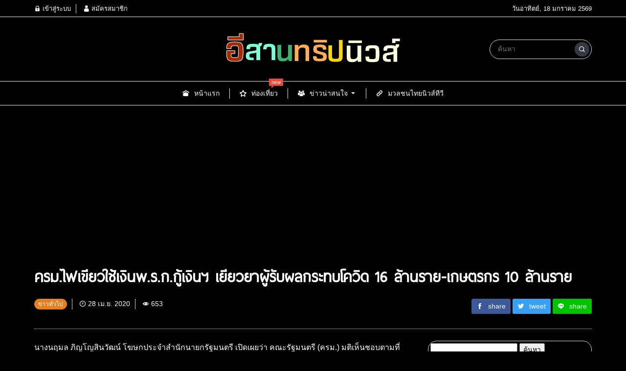

--- FILE ---
content_type: text/html; charset=UTF-8
request_url: https://themediaesan.com/archives/1053
body_size: 11058
content:
<!DOCTYPE html>
<html lang="th" class="no-js app--dark">
	<head>
		<meta charset="UTF-8">
		<title>ครม.ไฟเขียวใช้เงินพ.ร.ก.กู้เงินฯ เยียวยาผู้รับผลกระทบโควิด 16 ล้านราย-เกษตรกร 10 ล้านราย &#8211; อีสานทริปนิวส์</title>
		<meta property="og:title" content="ครม.ไฟเขียวใช้เงินพ.ร.ก.กู้เงินฯ เยียวยาผู้รับผลกระทบโควิด 16 ล้านราย-เกษตรกร 10 ล้านราย &#8211; อีสานทริปนิวส์" />
		<meta property="og:type" content="article" />
		<meta http-equiv="X-UA-Compatible" content="IE=edge, chrome=1" />
		<meta name="viewport" content="width=device-width, initial-scale=1">
		<link rel="shortcut icon" type="image/x-icon" href="https://themediaesan.com/wp-content/themes/smartvariety_1.0.5/images/favicon.png"/>
				<link rel="pingback" href="https://themediaesan.com/xmlrpc.php">
				<meta name='robots' content='max-image-preview:large' />
<link rel='dns-prefetch' href='//www.googletagmanager.com' />
<link rel="alternate" type="application/rss+xml" title="อีสานทริปนิวส์ &raquo; ครม.ไฟเขียวใช้เงินพ.ร.ก.กู้เงินฯ เยียวยาผู้รับผลกระทบโควิด 16 ล้านราย-เกษตรกร 10 ล้านราย ฟีดความเห็น" href="https://themediaesan.com/archives/1053/feed" />
<script type="text/javascript">
/* <![CDATA[ */
window._wpemojiSettings = {"baseUrl":"https:\/\/s.w.org\/images\/core\/emoji\/14.0.0\/72x72\/","ext":".png","svgUrl":"https:\/\/s.w.org\/images\/core\/emoji\/14.0.0\/svg\/","svgExt":".svg","source":{"concatemoji":"https:\/\/themediaesan.com\/wp-includes\/js\/wp-emoji-release.min.js?ver=6.4.7"}};
/*! This file is auto-generated */
!function(i,n){var o,s,e;function c(e){try{var t={supportTests:e,timestamp:(new Date).valueOf()};sessionStorage.setItem(o,JSON.stringify(t))}catch(e){}}function p(e,t,n){e.clearRect(0,0,e.canvas.width,e.canvas.height),e.fillText(t,0,0);var t=new Uint32Array(e.getImageData(0,0,e.canvas.width,e.canvas.height).data),r=(e.clearRect(0,0,e.canvas.width,e.canvas.height),e.fillText(n,0,0),new Uint32Array(e.getImageData(0,0,e.canvas.width,e.canvas.height).data));return t.every(function(e,t){return e===r[t]})}function u(e,t,n){switch(t){case"flag":return n(e,"\ud83c\udff3\ufe0f\u200d\u26a7\ufe0f","\ud83c\udff3\ufe0f\u200b\u26a7\ufe0f")?!1:!n(e,"\ud83c\uddfa\ud83c\uddf3","\ud83c\uddfa\u200b\ud83c\uddf3")&&!n(e,"\ud83c\udff4\udb40\udc67\udb40\udc62\udb40\udc65\udb40\udc6e\udb40\udc67\udb40\udc7f","\ud83c\udff4\u200b\udb40\udc67\u200b\udb40\udc62\u200b\udb40\udc65\u200b\udb40\udc6e\u200b\udb40\udc67\u200b\udb40\udc7f");case"emoji":return!n(e,"\ud83e\udef1\ud83c\udffb\u200d\ud83e\udef2\ud83c\udfff","\ud83e\udef1\ud83c\udffb\u200b\ud83e\udef2\ud83c\udfff")}return!1}function f(e,t,n){var r="undefined"!=typeof WorkerGlobalScope&&self instanceof WorkerGlobalScope?new OffscreenCanvas(300,150):i.createElement("canvas"),a=r.getContext("2d",{willReadFrequently:!0}),o=(a.textBaseline="top",a.font="600 32px Arial",{});return e.forEach(function(e){o[e]=t(a,e,n)}),o}function t(e){var t=i.createElement("script");t.src=e,t.defer=!0,i.head.appendChild(t)}"undefined"!=typeof Promise&&(o="wpEmojiSettingsSupports",s=["flag","emoji"],n.supports={everything:!0,everythingExceptFlag:!0},e=new Promise(function(e){i.addEventListener("DOMContentLoaded",e,{once:!0})}),new Promise(function(t){var n=function(){try{var e=JSON.parse(sessionStorage.getItem(o));if("object"==typeof e&&"number"==typeof e.timestamp&&(new Date).valueOf()<e.timestamp+604800&&"object"==typeof e.supportTests)return e.supportTests}catch(e){}return null}();if(!n){if("undefined"!=typeof Worker&&"undefined"!=typeof OffscreenCanvas&&"undefined"!=typeof URL&&URL.createObjectURL&&"undefined"!=typeof Blob)try{var e="postMessage("+f.toString()+"("+[JSON.stringify(s),u.toString(),p.toString()].join(",")+"));",r=new Blob([e],{type:"text/javascript"}),a=new Worker(URL.createObjectURL(r),{name:"wpTestEmojiSupports"});return void(a.onmessage=function(e){c(n=e.data),a.terminate(),t(n)})}catch(e){}c(n=f(s,u,p))}t(n)}).then(function(e){for(var t in e)n.supports[t]=e[t],n.supports.everything=n.supports.everything&&n.supports[t],"flag"!==t&&(n.supports.everythingExceptFlag=n.supports.everythingExceptFlag&&n.supports[t]);n.supports.everythingExceptFlag=n.supports.everythingExceptFlag&&!n.supports.flag,n.DOMReady=!1,n.readyCallback=function(){n.DOMReady=!0}}).then(function(){return e}).then(function(){var e;n.supports.everything||(n.readyCallback(),(e=n.source||{}).concatemoji?t(e.concatemoji):e.wpemoji&&e.twemoji&&(t(e.twemoji),t(e.wpemoji)))}))}((window,document),window._wpemojiSettings);
/* ]]> */
</script>
<style id='wp-emoji-styles-inline-css' type='text/css'>

	img.wp-smiley, img.emoji {
		display: inline !important;
		border: none !important;
		box-shadow: none !important;
		height: 1em !important;
		width: 1em !important;
		margin: 0 0.07em !important;
		vertical-align: -0.1em !important;
		background: none !important;
		padding: 0 !important;
	}
</style>
<link rel='stylesheet' id='wp-block-library-css' href='https://themediaesan.com/wp-includes/css/dist/block-library/style.min.css?ver=6.4.7' type='text/css' media='all' />
<style id='classic-theme-styles-inline-css' type='text/css'>
/*! This file is auto-generated */
.wp-block-button__link{color:#fff;background-color:#32373c;border-radius:9999px;box-shadow:none;text-decoration:none;padding:calc(.667em + 2px) calc(1.333em + 2px);font-size:1.125em}.wp-block-file__button{background:#32373c;color:#fff;text-decoration:none}
</style>
<style id='global-styles-inline-css' type='text/css'>
body{--wp--preset--color--black: #000000;--wp--preset--color--cyan-bluish-gray: #abb8c3;--wp--preset--color--white: #ffffff;--wp--preset--color--pale-pink: #f78da7;--wp--preset--color--vivid-red: #cf2e2e;--wp--preset--color--luminous-vivid-orange: #ff6900;--wp--preset--color--luminous-vivid-amber: #fcb900;--wp--preset--color--light-green-cyan: #7bdcb5;--wp--preset--color--vivid-green-cyan: #00d084;--wp--preset--color--pale-cyan-blue: #8ed1fc;--wp--preset--color--vivid-cyan-blue: #0693e3;--wp--preset--color--vivid-purple: #9b51e0;--wp--preset--gradient--vivid-cyan-blue-to-vivid-purple: linear-gradient(135deg,rgba(6,147,227,1) 0%,rgb(155,81,224) 100%);--wp--preset--gradient--light-green-cyan-to-vivid-green-cyan: linear-gradient(135deg,rgb(122,220,180) 0%,rgb(0,208,130) 100%);--wp--preset--gradient--luminous-vivid-amber-to-luminous-vivid-orange: linear-gradient(135deg,rgba(252,185,0,1) 0%,rgba(255,105,0,1) 100%);--wp--preset--gradient--luminous-vivid-orange-to-vivid-red: linear-gradient(135deg,rgba(255,105,0,1) 0%,rgb(207,46,46) 100%);--wp--preset--gradient--very-light-gray-to-cyan-bluish-gray: linear-gradient(135deg,rgb(238,238,238) 0%,rgb(169,184,195) 100%);--wp--preset--gradient--cool-to-warm-spectrum: linear-gradient(135deg,rgb(74,234,220) 0%,rgb(151,120,209) 20%,rgb(207,42,186) 40%,rgb(238,44,130) 60%,rgb(251,105,98) 80%,rgb(254,248,76) 100%);--wp--preset--gradient--blush-light-purple: linear-gradient(135deg,rgb(255,206,236) 0%,rgb(152,150,240) 100%);--wp--preset--gradient--blush-bordeaux: linear-gradient(135deg,rgb(254,205,165) 0%,rgb(254,45,45) 50%,rgb(107,0,62) 100%);--wp--preset--gradient--luminous-dusk: linear-gradient(135deg,rgb(255,203,112) 0%,rgb(199,81,192) 50%,rgb(65,88,208) 100%);--wp--preset--gradient--pale-ocean: linear-gradient(135deg,rgb(255,245,203) 0%,rgb(182,227,212) 50%,rgb(51,167,181) 100%);--wp--preset--gradient--electric-grass: linear-gradient(135deg,rgb(202,248,128) 0%,rgb(113,206,126) 100%);--wp--preset--gradient--midnight: linear-gradient(135deg,rgb(2,3,129) 0%,rgb(40,116,252) 100%);--wp--preset--font-size--small: 13px;--wp--preset--font-size--medium: 20px;--wp--preset--font-size--large: 36px;--wp--preset--font-size--x-large: 42px;--wp--preset--spacing--20: 0.44rem;--wp--preset--spacing--30: 0.67rem;--wp--preset--spacing--40: 1rem;--wp--preset--spacing--50: 1.5rem;--wp--preset--spacing--60: 2.25rem;--wp--preset--spacing--70: 3.38rem;--wp--preset--spacing--80: 5.06rem;--wp--preset--shadow--natural: 6px 6px 9px rgba(0, 0, 0, 0.2);--wp--preset--shadow--deep: 12px 12px 50px rgba(0, 0, 0, 0.4);--wp--preset--shadow--sharp: 6px 6px 0px rgba(0, 0, 0, 0.2);--wp--preset--shadow--outlined: 6px 6px 0px -3px rgba(255, 255, 255, 1), 6px 6px rgba(0, 0, 0, 1);--wp--preset--shadow--crisp: 6px 6px 0px rgba(0, 0, 0, 1);}:where(.is-layout-flex){gap: 0.5em;}:where(.is-layout-grid){gap: 0.5em;}body .is-layout-flow > .alignleft{float: left;margin-inline-start: 0;margin-inline-end: 2em;}body .is-layout-flow > .alignright{float: right;margin-inline-start: 2em;margin-inline-end: 0;}body .is-layout-flow > .aligncenter{margin-left: auto !important;margin-right: auto !important;}body .is-layout-constrained > .alignleft{float: left;margin-inline-start: 0;margin-inline-end: 2em;}body .is-layout-constrained > .alignright{float: right;margin-inline-start: 2em;margin-inline-end: 0;}body .is-layout-constrained > .aligncenter{margin-left: auto !important;margin-right: auto !important;}body .is-layout-constrained > :where(:not(.alignleft):not(.alignright):not(.alignfull)){max-width: var(--wp--style--global--content-size);margin-left: auto !important;margin-right: auto !important;}body .is-layout-constrained > .alignwide{max-width: var(--wp--style--global--wide-size);}body .is-layout-flex{display: flex;}body .is-layout-flex{flex-wrap: wrap;align-items: center;}body .is-layout-flex > *{margin: 0;}body .is-layout-grid{display: grid;}body .is-layout-grid > *{margin: 0;}:where(.wp-block-columns.is-layout-flex){gap: 2em;}:where(.wp-block-columns.is-layout-grid){gap: 2em;}:where(.wp-block-post-template.is-layout-flex){gap: 1.25em;}:where(.wp-block-post-template.is-layout-grid){gap: 1.25em;}.has-black-color{color: var(--wp--preset--color--black) !important;}.has-cyan-bluish-gray-color{color: var(--wp--preset--color--cyan-bluish-gray) !important;}.has-white-color{color: var(--wp--preset--color--white) !important;}.has-pale-pink-color{color: var(--wp--preset--color--pale-pink) !important;}.has-vivid-red-color{color: var(--wp--preset--color--vivid-red) !important;}.has-luminous-vivid-orange-color{color: var(--wp--preset--color--luminous-vivid-orange) !important;}.has-luminous-vivid-amber-color{color: var(--wp--preset--color--luminous-vivid-amber) !important;}.has-light-green-cyan-color{color: var(--wp--preset--color--light-green-cyan) !important;}.has-vivid-green-cyan-color{color: var(--wp--preset--color--vivid-green-cyan) !important;}.has-pale-cyan-blue-color{color: var(--wp--preset--color--pale-cyan-blue) !important;}.has-vivid-cyan-blue-color{color: var(--wp--preset--color--vivid-cyan-blue) !important;}.has-vivid-purple-color{color: var(--wp--preset--color--vivid-purple) !important;}.has-black-background-color{background-color: var(--wp--preset--color--black) !important;}.has-cyan-bluish-gray-background-color{background-color: var(--wp--preset--color--cyan-bluish-gray) !important;}.has-white-background-color{background-color: var(--wp--preset--color--white) !important;}.has-pale-pink-background-color{background-color: var(--wp--preset--color--pale-pink) !important;}.has-vivid-red-background-color{background-color: var(--wp--preset--color--vivid-red) !important;}.has-luminous-vivid-orange-background-color{background-color: var(--wp--preset--color--luminous-vivid-orange) !important;}.has-luminous-vivid-amber-background-color{background-color: var(--wp--preset--color--luminous-vivid-amber) !important;}.has-light-green-cyan-background-color{background-color: var(--wp--preset--color--light-green-cyan) !important;}.has-vivid-green-cyan-background-color{background-color: var(--wp--preset--color--vivid-green-cyan) !important;}.has-pale-cyan-blue-background-color{background-color: var(--wp--preset--color--pale-cyan-blue) !important;}.has-vivid-cyan-blue-background-color{background-color: var(--wp--preset--color--vivid-cyan-blue) !important;}.has-vivid-purple-background-color{background-color: var(--wp--preset--color--vivid-purple) !important;}.has-black-border-color{border-color: var(--wp--preset--color--black) !important;}.has-cyan-bluish-gray-border-color{border-color: var(--wp--preset--color--cyan-bluish-gray) !important;}.has-white-border-color{border-color: var(--wp--preset--color--white) !important;}.has-pale-pink-border-color{border-color: var(--wp--preset--color--pale-pink) !important;}.has-vivid-red-border-color{border-color: var(--wp--preset--color--vivid-red) !important;}.has-luminous-vivid-orange-border-color{border-color: var(--wp--preset--color--luminous-vivid-orange) !important;}.has-luminous-vivid-amber-border-color{border-color: var(--wp--preset--color--luminous-vivid-amber) !important;}.has-light-green-cyan-border-color{border-color: var(--wp--preset--color--light-green-cyan) !important;}.has-vivid-green-cyan-border-color{border-color: var(--wp--preset--color--vivid-green-cyan) !important;}.has-pale-cyan-blue-border-color{border-color: var(--wp--preset--color--pale-cyan-blue) !important;}.has-vivid-cyan-blue-border-color{border-color: var(--wp--preset--color--vivid-cyan-blue) !important;}.has-vivid-purple-border-color{border-color: var(--wp--preset--color--vivid-purple) !important;}.has-vivid-cyan-blue-to-vivid-purple-gradient-background{background: var(--wp--preset--gradient--vivid-cyan-blue-to-vivid-purple) !important;}.has-light-green-cyan-to-vivid-green-cyan-gradient-background{background: var(--wp--preset--gradient--light-green-cyan-to-vivid-green-cyan) !important;}.has-luminous-vivid-amber-to-luminous-vivid-orange-gradient-background{background: var(--wp--preset--gradient--luminous-vivid-amber-to-luminous-vivid-orange) !important;}.has-luminous-vivid-orange-to-vivid-red-gradient-background{background: var(--wp--preset--gradient--luminous-vivid-orange-to-vivid-red) !important;}.has-very-light-gray-to-cyan-bluish-gray-gradient-background{background: var(--wp--preset--gradient--very-light-gray-to-cyan-bluish-gray) !important;}.has-cool-to-warm-spectrum-gradient-background{background: var(--wp--preset--gradient--cool-to-warm-spectrum) !important;}.has-blush-light-purple-gradient-background{background: var(--wp--preset--gradient--blush-light-purple) !important;}.has-blush-bordeaux-gradient-background{background: var(--wp--preset--gradient--blush-bordeaux) !important;}.has-luminous-dusk-gradient-background{background: var(--wp--preset--gradient--luminous-dusk) !important;}.has-pale-ocean-gradient-background{background: var(--wp--preset--gradient--pale-ocean) !important;}.has-electric-grass-gradient-background{background: var(--wp--preset--gradient--electric-grass) !important;}.has-midnight-gradient-background{background: var(--wp--preset--gradient--midnight) !important;}.has-small-font-size{font-size: var(--wp--preset--font-size--small) !important;}.has-medium-font-size{font-size: var(--wp--preset--font-size--medium) !important;}.has-large-font-size{font-size: var(--wp--preset--font-size--large) !important;}.has-x-large-font-size{font-size: var(--wp--preset--font-size--x-large) !important;}
.wp-block-navigation a:where(:not(.wp-element-button)){color: inherit;}
:where(.wp-block-post-template.is-layout-flex){gap: 1.25em;}:where(.wp-block-post-template.is-layout-grid){gap: 1.25em;}
:where(.wp-block-columns.is-layout-flex){gap: 2em;}:where(.wp-block-columns.is-layout-grid){gap: 2em;}
.wp-block-pullquote{font-size: 1.5em;line-height: 1.6;}
</style>
<link rel='stylesheet' id='custom-toolbar-css' href='https://themediaesan.com/wp-content/themes/smartvariety_1.0.5/styles/custom-wp-toolbar-link.css?ver=6.4.7' type='text/css' media='all' />
<link rel='stylesheet' id='indytheme-vender-css-css' href='https://themediaesan.com/wp-content/themes/smartvariety_1.0.5/styles/icofont.min.css?ver=6.4.7' type='text/css' media='all' />
<link rel='stylesheet' id='indytheme-icon-css-css' href='https://themediaesan.com/wp-content/themes/smartvariety_1.0.5/styles/vender.min.css?ver=6.4.7' type='text/css' media='all' />
<link rel='stylesheet' id='indytheme-main-css-css' href='https://themediaesan.com/wp-content/themes/smartvariety_1.0.5/styles/main.css?ver=6.4.7' type='text/css' media='all' />
<script type="text/javascript" src="https://themediaesan.com/wp-content/themes/smartvariety_1.0.5/scripts/vender.min.js?ver=6.4.7" id="indytheme-vender-js-js"></script>
<script type="text/javascript" src="https://themediaesan.com/wp-content/themes/smartvariety_1.0.5/scripts/main.min.js?ver=6.4.7" id="indytheme-main-js-js"></script>
<link rel="https://api.w.org/" href="https://themediaesan.com/wp-json/" /><link rel="alternate" type="application/json" href="https://themediaesan.com/wp-json/wp/v2/posts/1053" /><link rel="EditURI" type="application/rsd+xml" title="RSD" href="https://themediaesan.com/xmlrpc.php?rsd" />
<meta name="generator" content="WordPress 6.4.7" />
<link rel="canonical" href="https://themediaesan.com/archives/1053" />
<link rel='shortlink' href='https://themediaesan.com/?p=1053' />
<link rel="alternate" type="application/json+oembed" href="https://themediaesan.com/wp-json/oembed/1.0/embed?url=https%3A%2F%2Fthemediaesan.com%2Farchives%2F1053" />
<link rel="alternate" type="text/xml+oembed" href="https://themediaesan.com/wp-json/oembed/1.0/embed?url=https%3A%2F%2Fthemediaesan.com%2Farchives%2F1053&#038;format=xml" />
<!-- auto ad code generated by Easy Google AdSense plugin v1.0.12 --><script async src="https://pagead2.googlesyndication.com/pagead/js/adsbygoogle.js?client=ca-pub-1220691867149132" crossorigin="anonymous"></script><!-- Easy Google AdSense plugin --><meta name="generator" content="Site Kit by Google 1.170.0" /><meta name="description" content="นางนฤมล ภิญโญสินวัฒน์ โฆษกประจำสำนักนายกรัฐมนตรี เปิดเผยว่า คณะรัฐมนตรี (ครม.) มติเห็นชอบตามที่สำนักงานสภาพัฒนาการเศรษฐกิจและสังคมแห่งชาติเสนอ ผลการพิจารณาของคณะกรรมการกลั่นกรองการใช้จ่ายเงินกู้ ในคราวประชุม ครั้งที่ 2/2563 ตามมติคณะกรรมการกลั่นกรองการใช้จ่ายเงินกู้ ที่ได้มีการพิจารณากลั่นกรองข้อเสน" /><meta property="og:description" content="นางนฤมล ภิญโญสินวัฒน์ โฆษกประจำสำนักนายกรัฐมนตรี เปิดเผยว่า คณะรัฐมนตรี (ครม.) มติเห็นชอบตามที่สำนักงานสภาพัฒนาการเศรษฐกิจและสังคมแห่งชาติเสนอ ผลการพิจารณาของคณะกรรมการกลั่นกรองการใช้จ่ายเงินกู้ ในคราวประชุม ครั้งที่ 2/2563 ตามมติคณะกรรมการกลั่นกรองการใช้จ่ายเงินกู้ ที่ได้มีการพิจารณากลั่นกรองข้อเสน" /><meta property="og:image" content="https://themediaesan.com/wp-content/uploads/2020/04/ครมนัดพิเศษ-1024x576.jpg" /><link rel="icon" href="https://themediaesan.com/wp-content/uploads/2019/09/cropped-IMG_2324-01-32x32.jpg" sizes="32x32" />
<link rel="icon" href="https://themediaesan.com/wp-content/uploads/2019/09/cropped-IMG_2324-01-192x192.jpg" sizes="192x192" />
<link rel="apple-touch-icon" href="https://themediaesan.com/wp-content/uploads/2019/09/cropped-IMG_2324-01-180x180.jpg" />
<meta name="msapplication-TileImage" content="https://themediaesan.com/wp-content/uploads/2019/09/cropped-IMG_2324-01-270x270.jpg" />
	</head>
	<body class="text-primary-color">
		<div id="back-to-top"></div>
		<header class="container-fluid">
			
<div class="row header d-none d-lg-block">
        <div class="col-12 header__top flex-center-y">
        <div class="container p-0 flex-center-y justify-content-between">
            <div class="headertop__account">
                
        <div class="account__item">
        <a class="text-primary-color" href="https://themediaesan.com/wp-login.php">
            <i class="icofont-lock"></i> เข้าสู่ระบบ        </a>
    </div>
    <div class="account__item">
        <a class="text-primary-color" href="https://themediaesan.com/wp-login.php?action=register">
            <i class="icofont-user"></i> สมัครสมาชิก        </a>
    </div>
                </div>
            <div class="headertop__date">
                วันอาทิตย์, 18 มกราคม 2569            </div>
        </div>
    </div>

        <div class="col-12 header__bottom flex-center-y">
        <div class="container p-0">
            <div class="row">
                <div class="col-4 flex-center-y">
                    
<div class="socialfollow d-flex">
    </div>                </div>
                <div class="col-4 headerbottom__logo flex-center">
                    <a href="https://themediaesan.com">
                        <img src="http://themediaesan.com/wp-content/uploads/2021/07/006.png" alt="logo">
                    </a>
                </div>
                <div class="col-4 flex-center-y justify-content-end">
                    <form class="searchform" method="get" action="https://themediaesan.com/">
    <div class="input-group">
        <input type="text" class="searchform__input text-primary-color" name="s" value="" placeholder="ค้นหา">
        <div class="searchform__button input-group-append">
            <button class="" type="button flex-center">
                <i class="icofont-search-1"></i>
            </button>
        </div>
    </div>
</form>                </div>
            </div>
        </div>
    </div>

        <nav class="col-12 navlg flex-center-y">
    <div class="container p-0">
        <div class="row">
            <div class="menu-wrapper flex-center">
                                                <a class="navlg__menu text-primary-color" href="http://themediaesan.com/">
                
                    <div class="navlgmenu__item flex-center-y">
                                                <div class="icon"><i class="icofont-ui-home"></i></div>
                                                <div class="title">หน้าแรก</div>
                                            </div>

                    
                    
                                </a>
                                                                <a class="navlg__menu text-primary-color" href="https://themediaesan.com/archives/category/travel-in-thailaod">
                
                    <div class="navlgmenu__item flex-center-y">
                                                <div class="icon"><i class="icofont-ui-rate-blank"></i></div>
                                                <div class="title">ท่องเที่ยว</div>
                                            </div>

                    
                                        <div class="navlgmenu__tag navlgmenu__tag--new animated infinite heartBeat">
                        <div class="text">new</div>
                    </div>
                    
                                </a>
                                                                <div class="navlg__menu text-primary-color">
                
                    <div class="navlgmenu__item flex-center-y">
                                                <div class="icon"><i class="icofont-users"></i></div>
                                                <div class="title">ข่าวน่าสนใจ</div>
                                                <div class="arrow"><i class="icofont-caret-down"></i></div>
                                            </div>

                                        <ul class="navlgmenu__sub p-0 m-0 animated fadeInSownShort">
                                                <li>
                            <a class="navlgsub__menu flex-center-y" href="https://themediaesan.com/archives/category/travel-in-thailaod">
                                <div class="icon"><i class="icofont-ui-edit"></i></div>
                                <div class="title">ท่องเที่ยว</div>
                            </a>
                        </li>
                                                <li>
                            <a class="navlgsub__menu flex-center-y" href="http://themediaesan.com/archives/category/uncategorized-2">
                                <div class="icon"><i class="icofont-share-alt"></i></div>
                                <div class="title">ข่าวทั่วไป</div>
                            </a>
                        </li>
                                            </ul>
                    
                    
                                </div>
                                                                <a class="navlg__menu text-primary-color" href="https://www.youtube.com/channel/UCzUGuRmwVXqMB8DVpKYUKEA">
                
                    <div class="navlgmenu__item flex-center-y">
                                                <div class="icon"><i class="icofont-link"></i></div>
                                                <div class="title">มวลชนไทยนิวส์ทีวี</div>
                                            </div>

                    
                    
                                </a>
                                            </div>
        </div>
    </div>
</nav></div>			<div class="row headerxs d-flex d-lg-none align-items-center w-100">
    <div id="moremenu-button" class="col headerxs__morebutton text-left">
        <i class="icofont-navigation-menu"></i>
    </div>
    <div class="col headerxs__logo text-center">
        <a href="https://themediaesan.com">
            <img src="http://themediaesan.com/wp-content/uploads/2021/07/006.png" alt="logo">
        </a>
    </div>
    <div id="search-xs-button" class="col headerxs__searchbutton text-right">
        <i class="icofont-search-1"></i>
    </div>
</div>
<div class="navxs drawerxs">
    <div class="closebutton" id="close-navxs-button">
        <i class="icofont-close-line"></i>
    </div>

    <div class="col-12 navxs__menulist">
                        <a class="navxsmenulist__menu d-flex" href="http://themediaesan.com/">
        
            <div class="navxsmenulist__item flex-center-y w-100" data-toggle="collapse" data-target="#submenu-0" href="#submenu-0" aria-controls="submenu-0" style="cursor: pointer">
                                <div class="icon"><i class="icofont-ui-home"></i></div>
                                <div class="title flex-grow-1">หน้าแรก</div>

                
                            </div>

            
                </a>
                                <a class="navxsmenulist__menu d-flex" href="https://themediaesan.com/archives/category/travel-in-thailaod">
        
            <div class="navxsmenulist__item flex-center-y w-100" data-toggle="collapse" data-target="#submenu-1" href="#submenu-1" aria-controls="submenu-1" style="cursor: pointer">
                                <div class="icon"><i class="icofont-ui-rate-blank"></i></div>
                                <div class="title flex-grow-1">ท่องเที่ยว</div>

                                <div class="tag navxsmenu__tag--new">
                    <div class="text">new</div>
                </div>
                
                            </div>

            
                </a>
                                <div class="navxsmenulist__menu">
        
            <div class="navxsmenulist__item flex-center-y w-100" data-toggle="collapse" data-target="#submenu-2" href="#submenu-2" aria-controls="submenu-2" style="cursor: pointer">
                                <div class="icon"><i class="icofont-users"></i></div>
                                <div class="title flex-grow-1">ข่าวน่าสนใจ</div>

                
                                <div class="arrow"><i class="icofont-caret-down"></i></div>
                            </div>

                        <div class="collapse navxs__submenu" id="submenu-2">
                                <a class="navxssubmenu__item flex-center-y" href="https://themediaesan.com/archives/category/travel-in-thailaod">
                    <div class="icon"><i class="icofont-ui-edit"></i></div>
                    <div class="title">ท่องเที่ยว</div>
                </a>
                                <a class="navxssubmenu__item flex-center-y" href="http://themediaesan.com/archives/category/uncategorized-2">
                    <div class="icon"><i class="icofont-share-alt"></i></div>
                    <div class="title">ข่าวทั่วไป</div>
                </a>
                            </div>
            
                </div>
                                <a class="navxsmenulist__menu d-flex" href="https://www.youtube.com/channel/UCzUGuRmwVXqMB8DVpKYUKEA">
        
            <div class="navxsmenulist__item flex-center-y w-100" data-toggle="collapse" data-target="#submenu-3" href="#submenu-3" aria-controls="submenu-3" style="cursor: pointer">
                                <div class="icon"><i class="icofont-link"></i></div>
                                <div class="title flex-grow-1">มวลชนไทยนิวส์ทีวี</div>

                
                            </div>

            
                </a>
                    </div>

    <div class="navxs__account">
        
        <div class="account__item">
        <a class="text-primary-color" href="https://themediaesan.com/wp-login.php">
            <i class="icofont-lock"></i> เข้าสู่ระบบ        </a>
    </div>
    <div class="account__item">
        <a class="text-primary-color" href="https://themediaesan.com/wp-login.php?action=register">
            <i class="icofont-user"></i> สมัครสมาชิก        </a>
    </div>
        </div>

    <div class="socialfollowxs text-white">
        
<div class="socialfollow d-flex">
    </div>    </div>
</div><div class="searchformxs drawerxs flex-center">
    <div class="closebutton" id="close-searchxs-button">
        <i class="icofont-close-line"></i>
    </div>
    <form class="w-100 px-5" method="get" action="https://themediaesan.com/">
        <div class="input-group">
            <input type="text" class="searchformxs__input w-100 flex-grow-1" name="s" value="" placeholder="ค้นหา">
            <div class="input-group-append">
                <button class="searchformxs__button btn" type="button">
                    <i class="icofont-search-1"></i>
                </button>
            </div>
        </div>
    </form>
</div>
		</header>
<div class="container-fluid">
			<article class="article container p-0">
		<div class="article__header">
			<h1 class="article__title title-font">
				ครม.ไฟเขียวใช้เงินพ.ร.ก.กู้เงินฯ เยียวยาผู้รับผลกระทบโควิด 16 ล้านราย-เกษตรกร 10 ล้านราย			</h1>
			<div class="article__extension row">
				<div class="articleextension__detail col-12 col-lg-6">
					<div class="item tagwrapper"><a class="text-decoration-none" href="https://themediaesan.com/archives/category/uncategorized-2">
    <div class="categorytag categorytag--4">
        ข่าวทั่วไป    </div>
</a>
</div>
					<div class="item"><i class="icofont-clock-time"></i> 28 เม.ย. 2020</div>
					<div class="item border-0"><i class="icofont-eye"></i> 653</div>
				</div>
				<div class="col-12 col-lg-6 articleextension__share">
					
<div class="article__share">
    <a class="articleshare__button articleshare__button--facebook" href="https://www.facebook.com/sharer/sharer.php?u=https://themediaesan.com/archives/1053">
        <i class="icofont-facebook"></i><span>share</span>
    </a>
    <a class="articleshare__button articleshare__button--twitter" href="https://twitter.com/intent/tweet?text=%E0%B8%84%E0%B8%A3%E0%B8%A1.%E0%B9%84%E0%B8%9F%E0%B9%80%E0%B8%82%E0%B8%B5%E0%B8%A2%E0%B8%A7%E0%B9%83%E0%B8%8A%E0%B9%89%E0%B9%80%E0%B8%87%E0%B8%B4%E0%B8%99%E0%B8%9E.%E0%B8%A3.%E0%B8%81.%E0%B8%81%E0%B8%B9%E0%B9%89%E0%B9%80%E0%B8%87%E0%B8%B4%E0%B8%99%E0%B8%AF+%E0%B9%80%E0%B8%A2%E0%B8%B5%E0%B8%A2%E0%B8%A7%E0%B8%A2%E0%B8%B2%E0%B8%9C%E0%B8%B9%E0%B9%89%E0%B8%A3%E0%B8%B1%E0%B8%9A%E0%B8%9C%E0%B8%A5%E0%B8%81%E0%B8%A3%E0%B8%B0%E0%B8%97%E0%B8%9A%E0%B9%82%E0%B8%84%E0%B8%A7%E0%B8%B4%E0%B8%94+16+%E0%B8%A5%E0%B9%89%E0%B8%B2%E0%B8%99%E0%B8%A3%E0%B8%B2%E0%B8%A2-%E0%B9%80%E0%B8%81%E0%B8%A9%E0%B8%95%E0%B8%A3%E0%B8%81%E0%B8%A3+10+%E0%B8%A5%E0%B9%89%E0%B8%B2%E0%B8%99%E0%B8%A3%E0%B8%B2%E0%B8%A2&url=https://themediaesan.com/archives/1053">
        <i class="icofont-twitter"></i><span>tweet</span>
    </a>
    <a class="articleshare__button articleshare__button--line" href="https://line.me/msg/text/?https://themediaesan.com/archives/1053">
        <i class="icofont-line"></i><span>share</span>
    </a>
</div>				</div>
			</div>
		</div>
		<div class="row">
			<div class="article__content col-lg-8">
				<div class="articlecontent__body">
					
<p>นางนฤมล ภิญโญสินวัฒน์ โฆษกประจำสำนักนายกรัฐมนตรี เปิดเผยว่า คณะรัฐมนตรี (ครม.) มติเห็นชอบตามที่สำนักงานสภาพัฒนาการเศรษฐกิจและสังคมแห่งชาติเสนอ ผลการพิจารณาของคณะกรรมการกลั่นกรองการใช้จ่ายเงินกู้ ในคราวประชุม ครั้งที่ 2/2563 ตามมติคณะกรรมการกลั่นกรองการใช้จ่ายเงินกู้ ที่ได้มีการพิจารณากลั่นกรองข้อเสนอโครงการภายใต้แผนงานหรือโครงการที่มีวัตถุประสงค์เพื่อช่วยเหลือ เยียวยา และชดเชยให้กับภาคประชาชน เกษตรกร และผู้ประกอบการ ซึ่งได้รับผลกระทบจากสถานการณ์การระบาดของโรคติดเชื้อไวรัสโคโรนา 2019 (โควิด-19) ของกระทรวงการคลัง โดยอนุมัติ 2 โครงการ ประกอบด้วย</p>



<p></p>



<p>1. โครงการเพื่อช่วยเหลือ เยียวยา และชดเชยให้แก่ประชาชน ซึ่งได้รับผลกระทบจากการระบาดของโรคติดเชื้อไวรัสโคโรนา 2019 ของกระทรวงการคลัง เพื่อให้ความช่วยเหลือแก่กลุ่มเป้าหมายของโครงการฯ จำนวนไม่เกิน 16 ล้านราย วงเงินของโครงการฯ ไม่เกิน 240,000 ล้านบาท (โดยใช้เงินกู้ตาม พ.ร.ก.ให้อำนาจกระทรวงการคลังกู้เงินเพื่อแก้ไขปัญหา เยียวยา และฟื้นฟูเศรษฐกิจและสังคม ที่ได้รับผลกระทบจากการระบาดของโรคติดเชื้อไวรัสโคโรนา 2019 พ.ศ. 2563 ไม่เกิน 170,000 ล้านบาท)</p>



<p>ทั้งนี้ จะเป็นการจ่ายเงินช่วยเหลือโดยตรงรายละ 5,000 บาท/เดือน เป็นระยะเวลา 3 เดือน ตั้งแต่วันที่ 24 มี.ค.-30 มิ.ย.63</p>



<p>2. โครงการช่วยเหลือเกษตรกรที่ได้รับผลกระทบจากการระบาดของโรคติดเชื้อไวรัสโคโรนา 2019 ของกระทรวงเกษตรและสหกรณ์ เพื่อให้ความช่วยเหลือแก่เกษตรกรตามกลุ่มเป้าหมายของโครงการฯ จำนวนไม่เกิน 10 ล้านราย วงเงินของโครงการฯ ไม่เกิน 150,000 ล้านบาท (โดยใช้เงินกู้ตามพ.ร.ก.ให้อำนาจกระทรวงการคลังกู้เงินเพื่อแก้ไขปัญหา เยียวยา และฟื้นฟูเศรษฐกิจและสังคม ที่ได้รับผลกระทบจากการระบาดของโรคติดเชื้อไวรัสโคโรนา 2019 พ.ศ. 2563 ไม่เกิน 150,000 ล้านบาท)</p>



<p>ทั้งนี้ จะเป็นการจ่ายเงินช่วยเหลือเกษตรกรโดยตรงรายละ 5,000 บาท/เดือน เป็นระยะเวลา 3 เดือน ตั้งแต่เดือนพ.ค.-ก.ค.63 โดยมีกลุ่มเป้าหมายเป็นเกษตรกรไม่เกิน 10 ล้านราย ประกอบด้วย 1) เกษตรกรเป้าหมายกลุ่มแรก ได้แก่ เกษตรกรที่ขึ้นทะเบียนไว้กับกรมส่งเสริมการเกษตร กรมปศุสัตว์ และกรมประมง จำนวน 8.43 ล้านราย และ 2) เกษตรกรเป้าหมาย กลุ่มที่สอง ได้แก่ เกษตรกรที่อยู่ระหว่างการตรวจสอบข้อมูลการขึ้นทะเบียน ไม่เกิน 1.57 ล้านราย รวมวงเงินของโครงการไม่เกิน 150,000 ล้านบาท</p>



<figure class="wp-block-image size-large"><img fetchpriority="high" decoding="async" width="1024" height="576" src="https://themediaesan.com/wp-content/uploads/2020/04/ครมนัดพิเศษ-1024x576.jpg" alt="" class="wp-image-1054" srcset="https://themediaesan.com/wp-content/uploads/2020/04/ครมนัดพิเศษ-1024x576.jpg 1024w, https://themediaesan.com/wp-content/uploads/2020/04/ครมนัดพิเศษ-300x169.jpg 300w, https://themediaesan.com/wp-content/uploads/2020/04/ครมนัดพิเศษ-768x432.jpg 768w, https://themediaesan.com/wp-content/uploads/2020/04/ครมนัดพิเศษ.jpg 1200w" sizes="(max-width: 1024px) 100vw, 1024px" /></figure>
				</div>
				
				
								<div class="articlecontent__comment">
					
<div id="comments" class="row articlecontent__comment--wordpress text-primary-color">
    
    
    <div class="col-12">
    	<div id="respond" class="comment-respond">
		<h2 id="reply-title" class="comment-reply-title"> <small><a rel="nofollow" id="cancel-comment-reply-link" href="/archives/1053#respond" style="display:none;">ยกเลิกการตอบ</a></small></h2><p class="must-log-in">คุณต้อง<a href="https://themediaesan.com/wp-login.php?redirect_to=https%3A%2F%2Fthemediaesan.com%2Farchives%2F1053">เข้าสู่ระบบ</a> เพื่อจะพิมพ์ความเห็น</p>	</div><!-- #respond -->
	    </div>
</div>				</div>
								
				<div class="articlecontent__relate">
					

				</div>
			</div>
			<aside class="article__sidebar col-lg-4">
				<div class="mb-4"><form role="search" method="get" id="searchform" class="searchform" action="https://themediaesan.com/">
				<div>
					<label class="screen-reader-text" for="s">ค้นหาสำหรับ:</label>
					<input type="text" value="" name="s" id="s" />
					<input type="submit" id="searchsubmit" value="ค้นหา" />
				</div>
			</form></div><div class="mb-4">
<figure class="wp-block-embed is-type-video is-provider-youtube wp-block-embed-youtube wp-embed-aspect-16-9 wp-has-aspect-ratio"><div class="wp-block-embed__wrapper">
<iframe title="ทหารใหม่ห่วงพ่อไร้งานไร้ที่พึ่งแถมมีพี่ชายสติไม่สมประกอบร้องขอกลับไปเยี่ยม" width="500" height="281" src="https://www.youtube.com/embed/mY_ojAsJi2E?start=154&feature=oembed" frameborder="0" allow="accelerometer; autoplay; clipboard-write; encrypted-media; gyroscope; picture-in-picture" allowfullscreen></iframe>
</div></figure>
</div>
		<div class="mb-4">
		<h5 class="rounded">เรื่องล่าสุด</h5>
		<ul>
											<li>
					<a href="https://themediaesan.com/archives/6584">สุดยอดความยิ่งใหญ่งานบุปผชาติสักการะบูชาพุทธมณฑลอีสาน ประจำปี 2569 มีนางรำกว่า 3,000 คนร่วมรำถวายองค์พระพุทธศากยมุนีศิริมงคล เพื่อความเป็นสิริมงคลและถวายเป็นพุทธบูชา</a>
									</li>
											<li>
					<a href="https://themediaesan.com/archives/6581">: ททท. เผย Teaser : Feel All The Feelings ภาพยนตร์โฆษณา ที่ “ลิซ่า” นั่งแท่น “Amazing Thailand Ambassador”</a>
									</li>
											<li>
					<a href="https://themediaesan.com/archives/6577">สมกับการรอคอยสุดยิ่งใหญ่งาน“วันเกษตรภาคอีสาน 2569” เช็กอิน 23 ม.ค. – 1 ก.พ.นี้</a>
									</li>
											<li>
					<a href="https://themediaesan.com/archives/6573">ททท. ขอนแก่นมอบสุขรับปีใหม่ จัดกิจกรรมส่งเสริมการท่องเที่ยวในหุบเขาไดโนเสาร์ภูเวียง</a>
									</li>
											<li>
					<a href="https://themediaesan.com/archives/6570">ททท. เดินหน้าสร้างสรรค์ชิ้นงานโฆษณา “ลิซ่า” Amazing Thailand Ambassador เตรียมสร้างปรากฏการณ์ระดับอิมแพ็คครั้งใหม่ จุดประกายท่องเที่ยวไทย เปลี่ยนทุกโลเคชั่นสู่แลนด์มาร์กที่ต้องเช็กอิน!</a>
									</li>
					</ul>

		</div><div class="mb-4"><h5 class="rounded">พื้นที่โฆษณา 062-8929797</h5><img width="300" height="108" src="https://themediaesan.com/wp-content/uploads/2020/04/5544-2-300x108.jpg" class="image wp-image-805  attachment-medium size-medium" alt="" style="max-width: 100%; height: auto;" decoding="async" srcset="https://themediaesan.com/wp-content/uploads/2020/04/5544-2-300x108.jpg 300w, https://themediaesan.com/wp-content/uploads/2020/04/5544-2.jpg 514w" sizes="(max-width: 300px) 100vw, 300px" /></div><div class="mb-4"><h5 class="rounded">เวบไซค์ในเครือ</h5><a href="http://www.eventesan.com" target="_blank" rel="noopener"><img width="300" height="140" src="https://themediaesan.com/wp-content/uploads/2020/04/Logo-0001-300x140.jpg" class="image wp-image-838  attachment-medium size-medium" alt="" style="max-width: 100%; height: auto;" title="เวบไซค์ในเครือ" decoding="async" loading="lazy" srcset="https://themediaesan.com/wp-content/uploads/2020/04/Logo-0001-300x140.jpg 300w, https://themediaesan.com/wp-content/uploads/2020/04/Logo-0001-1024x478.jpg 1024w, https://themediaesan.com/wp-content/uploads/2020/04/Logo-0001-768x358.jpg 768w, https://themediaesan.com/wp-content/uploads/2020/04/Logo-0001-1536x716.jpg 1536w, https://themediaesan.com/wp-content/uploads/2020/04/Logo-0001-2048x955.jpg 2048w" sizes="(max-width: 300px) 100vw, 300px" /></a></div><div class="mb-4"><h5 class="rounded">ฟังสด/smilefm101ขอนแก่น</h5><a href="http://www.smilefm101.com/"><img width="300" height="173" src="https://themediaesan.com/wp-content/uploads/2020/04/Logo-0003-300x173.jpg" class="image wp-image-842  attachment-medium size-medium" alt="" style="max-width: 100%; height: auto;" decoding="async" loading="lazy" srcset="https://themediaesan.com/wp-content/uploads/2020/04/Logo-0003-300x173.jpg 300w, https://themediaesan.com/wp-content/uploads/2020/04/Logo-0003-768x442.jpg 768w, https://themediaesan.com/wp-content/uploads/2020/04/Logo-0003.jpg 960w" sizes="(max-width: 300px) 100vw, 300px" /></a></div><div class="mb-4"><a href="https://www.youtube.com/@masstvonline"><img width="300" height="150" src="https://themediaesan.com/wp-content/uploads/2020/04/โลโก้มวลชน002-300x150.png" class="image wp-image-843  attachment-medium size-medium" alt="" style="max-width: 100%; height: auto;" decoding="async" loading="lazy" srcset="https://themediaesan.com/wp-content/uploads/2020/04/โลโก้มวลชน002-300x150.png 300w, https://themediaesan.com/wp-content/uploads/2020/04/โลโก้มวลชน002.png 567w" sizes="(max-width: 300px) 100vw, 300px" /></a></div><div class="mb-4"><a href="https://web.facebook.com/%E0%B8%8A%E0%B8%A1%E0%B8%A3%E0%B8%A1%E0%B8%84%E0%B8%99%E0%B8%97%E0%B8%B3%E0%B8%AA%E0%B8%B7%E0%B9%88%E0%B8%AD%E0%B8%A0%E0%B8%B2%E0%B8%84%E0%B8%AD%E0%B8%B5%E0%B8%AA%E0%B8%B2%E0%B8%99-258485877620544/"><img width="300" height="150" src="https://themediaesan.com/wp-content/uploads/2020/04/556-300x150.png" class="image wp-image-849  attachment-medium size-medium" alt="" style="max-width: 100%; height: auto;" decoding="async" loading="lazy" srcset="https://themediaesan.com/wp-content/uploads/2020/04/556-300x150.png 300w, https://themediaesan.com/wp-content/uploads/2020/04/556-768x384.png 768w, https://themediaesan.com/wp-content/uploads/2020/04/556.png 960w" sizes="(max-width: 300px) 100vw, 300px" /></a></div><div class="mb-4"><a href="https://www.youtube.com/@masstvonline"><img width="300" height="181" src="https://themediaesan.com/wp-content/uploads/2020/04/โลโก้มวลชน-copy002-300x181.png" class="image wp-image-847  attachment-medium size-medium" alt="" style="max-width: 100%; height: auto;" decoding="async" loading="lazy" srcset="https://themediaesan.com/wp-content/uploads/2020/04/โลโก้มวลชน-copy002-300x181.png 300w, https://themediaesan.com/wp-content/uploads/2020/04/โลโก้มวลชน-copy002.png 349w" sizes="(max-width: 300px) 100vw, 300px" /></a></div><div class="mb-4"><img width="300" height="108" src="https://themediaesan.com/wp-content/uploads/2020/04/5544-2-300x108.jpg" class="image wp-image-805  attachment-medium size-medium" alt="" style="max-width: 100%; height: auto;" decoding="async" loading="lazy" srcset="https://themediaesan.com/wp-content/uploads/2020/04/5544-2-300x108.jpg 300w, https://themediaesan.com/wp-content/uploads/2020/04/5544-2.jpg 514w" sizes="(max-width: 300px) 100vw, 300px" /></div>								<div class="card col-12 pt-2">
					
<section class="row recentposts2">
    <div class="col-12">
        <div class="columnheader1 columnheader1--border">
            <div class="columnheader1__title title-font text-4xl" style="color: #e74c3c; border-bottom-color: #e74c3c">
                เรื่องมาใหม่            </div>
        </div>
        
        <div class="row recentposts2__postwrapper">
                            
            <div class="recentposts2__post col-6 col-lg-12">
                <div class="position-relative rounded hover-effect">
                    <a href="https://themediaesan.com/archives/6584" title="สุดยอดความยิ่งใหญ่งานบุปผชาติสักการะบูชาพุทธมณฑลอีสาน ประจำปี 2569 มีนางรำกว่า 3,000 คนร่วมรำถวายองค์พระพุทธศากยมุนีศิริมงคล เพื่อความเป็นสิริมงคลและถวายเป็นพุทธบูชา">
                        <figure class="imagewrapper" data-wrap-height="70">
                            <img class="img lazy" data-img-width="768" data-img-height="431" data-src="https://themediaesan.com/wp-content/uploads/2026/01/IMG_6875-768x431.jpg">
                        </figure>
                    </a>
                    <div class="tagwrapper">
                        <a class="text-decoration-none" href="https://themediaesan.com/archives/category/uncategorized-2">
    <div class="categorytag categorytag--4">
        ข่าวทั่วไป    </div>
</a>
                    </div>
                </div>
                <a class="text-decoration-none" href="https://themediaesan.com/archives/6584" title="สุดยอดความยิ่งใหญ่งานบุปผชาติสักการะบูชาพุทธมณฑลอีสาน ประจำปี 2569 มีนางรำกว่า 3,000 คนร่วมรำถวายองค์พระพุทธศากยมุนีศิริมงคล เพื่อความเป็นสิริมงคลและถวายเป็นพุทธบูชา">
                    <span class="title text-primary-color text-truncate-2">
                        สุดยอดความยิ่งใหญ่งานบุปผชาติสักการะบูชาพุทธมณฑลอีสาน ประจำปี 2569 มีนางรำกว่า 3,000 คนร่วมรำถวายองค์พระพุทธศากยมุนีศิริมงคล เพื่อความเป็นสิริมงคลและถวายเป็นพุทธบูชา                    </span>
                </a>
            </div>

                            
            <div class="recentposts2__post col-6 col-lg-12">
                <div class="position-relative rounded hover-effect">
                    <a href="https://themediaesan.com/archives/6581" title=": ททท. เผย Teaser : Feel All The Feelings ภาพยนตร์โฆษณา ที่ “ลิซ่า” นั่งแท่น “Amazing Thailand Ambassador”">
                        <figure class="imagewrapper" data-wrap-height="70">
                            <img class="img lazy" data-img-width="768" data-img-height="432" data-src="https://themediaesan.com/wp-content/uploads/2026/01/Amazing-Thailand-x-LISA_Teaser-768x432.png">
                        </figure>
                    </a>
                    <div class="tagwrapper">
                        <a class="text-decoration-none" href="https://themediaesan.com/archives/category/travel-in-thailaod">
    <div class="categorytag categorytag--1">
        ท่องเที่ยว    </div>
</a>
                    </div>
                </div>
                <a class="text-decoration-none" href="https://themediaesan.com/archives/6581" title=": ททท. เผย Teaser : Feel All The Feelings ภาพยนตร์โฆษณา ที่ “ลิซ่า” นั่งแท่น “Amazing Thailand Ambassador”">
                    <span class="title text-primary-color text-truncate-2">
                        : ททท. เผย Teaser : Feel All The Feelings ภาพยนตร์โฆษณา ที่ “ลิซ่า” นั่งแท่น “Amazing Thailand Ambassador”                    </span>
                </a>
            </div>

                            
            <div class="recentposts2__post col-6 col-lg-12">
                <div class="position-relative rounded hover-effect">
                    <a href="https://themediaesan.com/archives/6577" title="สมกับการรอคอยสุดยิ่งใหญ่งาน“วันเกษตรภาคอีสาน 2569” เช็กอิน 23 ม.ค. – 1 ก.พ.นี้">
                        <figure class="imagewrapper" data-wrap-height="70">
                            <img class="img lazy" data-img-width="768" data-img-height="431" data-src="https://themediaesan.com/wp-content/uploads/2026/01/IMG_6262-768x431.jpg">
                        </figure>
                    </a>
                    <div class="tagwrapper">
                        <a class="text-decoration-none" href="https://themediaesan.com/archives/category/uncategorized-2">
    <div class="categorytag categorytag--4">
        ข่าวทั่วไป    </div>
</a>
                    </div>
                </div>
                <a class="text-decoration-none" href="https://themediaesan.com/archives/6577" title="สมกับการรอคอยสุดยิ่งใหญ่งาน“วันเกษตรภาคอีสาน 2569” เช็กอิน 23 ม.ค. – 1 ก.พ.นี้">
                    <span class="title text-primary-color text-truncate-2">
                        สมกับการรอคอยสุดยิ่งใหญ่งาน“วันเกษตรภาคอีสาน 2569” เช็กอิน 23 ม.ค. – 1 ก.พ.นี้                    </span>
                </a>
            </div>

                            
            <div class="recentposts2__post col-6 col-lg-12">
                <div class="position-relative rounded hover-effect">
                    <a href="https://themediaesan.com/archives/6573" title="ททท. ขอนแก่นมอบสุขรับปีใหม่ จัดกิจกรรมส่งเสริมการท่องเที่ยวในหุบเขาไดโนเสาร์ภูเวียง">
                        <figure class="imagewrapper" data-wrap-height="70">
                            <img class="img lazy" data-img-width="768" data-img-height="768" data-src="https://themediaesan.com/wp-content/uploads/2025/12/631969-768x768.jpg">
                        </figure>
                    </a>
                    <div class="tagwrapper">
                        <a class="text-decoration-none" href="https://themediaesan.com/archives/category/travel-in-thailaod">
    <div class="categorytag categorytag--1">
        ท่องเที่ยว    </div>
</a>
                    </div>
                </div>
                <a class="text-decoration-none" href="https://themediaesan.com/archives/6573" title="ททท. ขอนแก่นมอบสุขรับปีใหม่ จัดกิจกรรมส่งเสริมการท่องเที่ยวในหุบเขาไดโนเสาร์ภูเวียง">
                    <span class="title text-primary-color text-truncate-2">
                        ททท. ขอนแก่นมอบสุขรับปีใหม่ จัดกิจกรรมส่งเสริมการท่องเที่ยวในหุบเขาไดโนเสาร์ภูเวียง                    </span>
                </a>
            </div>

                    </div>
        
            </div>
</section>
				</div>
			</aside>
		</div>
	</article>
	</div>

						<footer class="container-fluid footer">
				<div class="container">
					<div class="row">
						<div class="footer__column col-lg-4 text-white">
							<div class="footer__item footer__logo">
								<a href="https://themediaesan.com">
									<img class="img-fluid" src="http://themediaesan.com/wp-content/uploads/2021/07/006.png" alt="logo">
                    			</a>
							</div>
							<div class="footer__item footer__description">
								ข่าวออนไลน์/เที่ยว/กิน/ดื่ม/ข่าว/บันเทิง-โดยชมรมสื่อเพื่อการท่องเที่ยวกลุ่มร้อยแก่นสารสินธุ์และชมรมคนทำสื่อภาคอีสาน							</div>
							<div class="footer__item footer__copyright">
								© copyright 2026							</div>
							<div class="footer__item footer__social">
								
<div class="socialfollow d-flex">
    </div>							</div>
						</div>
						<div class="footer__column col-lg-5 text-white">
							
<section class="row recentposts3">
    <div class="col-12">
        <div class="columnheader1">
            <div class="columnheader1__title title-font text-4xl" style="color: #e74c3c; border-bottom-color: #e74c3c">
                เรื่องมาใหม่            </div>
        </div>

        <div class="row">
            
            <div class="col-6 recentposts3__post">
                <div class="row">
                    <div class="col-5 pr-0">
                        <div class="position-relative rounded hover-effect">
                            <a href="https://themediaesan.com/archives/6584" title="สุดยอดความยิ่งใหญ่งานบุปผชาติสักการะบูชาพุทธมณฑลอีสาน ประจำปี 2569 มีนางรำกว่า 3,000 คนร่วมรำถวายองค์พระพุทธศากยมุนีศิริมงคล เพื่อความเป็นสิริมงคลและถวายเป็นพุทธบูชา">
                                <figure class="imagewrapper" data-wrap-height="90">
                                    <img class="img lazy" data-img-width="150" data-img-height="150" data-src="https://themediaesan.com/wp-content/uploads/2026/01/IMG_6875-150x150.jpg">
                                </figure>
                            </a>
                        </div>
                    </div>
                    <div class="col-7">
                        <a class="text-decoration-none" href="https://themediaesan.com/archives/6584" title="สุดยอดความยิ่งใหญ่งานบุปผชาติสักการะบูชาพุทธมณฑลอีสาน ประจำปี 2569 มีนางรำกว่า 3,000 คนร่วมรำถวายองค์พระพุทธศากยมุนีศิริมงคล เพื่อความเป็นสิริมงคลและถวายเป็นพุทธบูชา">
                            <span class="title text-white text-truncate-2">
                                สุดยอดความยิ่งใหญ่งานบุปผชาติสักการะบูชาพุทธมณฑลอีสาน ประจำปี 2569 มีนางรำกว่า 3,000 คนร่วมรำถวายองค์พระพุทธศากยมุนีศิริมงคล เพื่อความเป็นสิริมงคลและถวายเป็นพุทธบูชา                            </span>
                        </a>
                    </div>
                </div>
            </div>

            
            <div class="col-6 recentposts3__post">
                <div class="row">
                    <div class="col-5 pr-0">
                        <div class="position-relative rounded hover-effect">
                            <a href="https://themediaesan.com/archives/6581" title=": ททท. เผย Teaser : Feel All The Feelings ภาพยนตร์โฆษณา ที่ “ลิซ่า” นั่งแท่น “Amazing Thailand Ambassador”">
                                <figure class="imagewrapper" data-wrap-height="90">
                                    <img class="img lazy" data-img-width="150" data-img-height="150" data-src="https://themediaesan.com/wp-content/uploads/2026/01/Amazing-Thailand-x-LISA_Teaser-150x150.png">
                                </figure>
                            </a>
                        </div>
                    </div>
                    <div class="col-7">
                        <a class="text-decoration-none" href="https://themediaesan.com/archives/6581" title=": ททท. เผย Teaser : Feel All The Feelings ภาพยนตร์โฆษณา ที่ “ลิซ่า” นั่งแท่น “Amazing Thailand Ambassador”">
                            <span class="title text-white text-truncate-2">
                                : ททท. เผย Teaser : Feel All The Feelings ภาพยนตร์โฆษณา ที่ “ลิซ่า” นั่งแท่น “Amazing Thailand Ambassador”                            </span>
                        </a>
                    </div>
                </div>
            </div>

            
            <div class="col-6 recentposts3__post">
                <div class="row">
                    <div class="col-5 pr-0">
                        <div class="position-relative rounded hover-effect">
                            <a href="https://themediaesan.com/archives/6577" title="สมกับการรอคอยสุดยิ่งใหญ่งาน“วันเกษตรภาคอีสาน 2569” เช็กอิน 23 ม.ค. – 1 ก.พ.นี้">
                                <figure class="imagewrapper" data-wrap-height="90">
                                    <img class="img lazy" data-img-width="150" data-img-height="150" data-src="https://themediaesan.com/wp-content/uploads/2026/01/IMG_6262-150x150.jpg">
                                </figure>
                            </a>
                        </div>
                    </div>
                    <div class="col-7">
                        <a class="text-decoration-none" href="https://themediaesan.com/archives/6577" title="สมกับการรอคอยสุดยิ่งใหญ่งาน“วันเกษตรภาคอีสาน 2569” เช็กอิน 23 ม.ค. – 1 ก.พ.นี้">
                            <span class="title text-white text-truncate-2">
                                สมกับการรอคอยสุดยิ่งใหญ่งาน“วันเกษตรภาคอีสาน 2569” เช็กอิน 23 ม.ค. – 1 ก.พ.นี้                            </span>
                        </a>
                    </div>
                </div>
            </div>

            
            <div class="col-6 recentposts3__post">
                <div class="row">
                    <div class="col-5 pr-0">
                        <div class="position-relative rounded hover-effect">
                            <a href="https://themediaesan.com/archives/6573" title="ททท. ขอนแก่นมอบสุขรับปีใหม่ จัดกิจกรรมส่งเสริมการท่องเที่ยวในหุบเขาไดโนเสาร์ภูเวียง">
                                <figure class="imagewrapper" data-wrap-height="90">
                                    <img class="img lazy" data-img-width="150" data-img-height="150" data-src="https://themediaesan.com/wp-content/uploads/2025/12/631969-150x150.jpg">
                                </figure>
                            </a>
                        </div>
                    </div>
                    <div class="col-7">
                        <a class="text-decoration-none" href="https://themediaesan.com/archives/6573" title="ททท. ขอนแก่นมอบสุขรับปีใหม่ จัดกิจกรรมส่งเสริมการท่องเที่ยวในหุบเขาไดโนเสาร์ภูเวียง">
                            <span class="title text-white text-truncate-2">
                                ททท. ขอนแก่นมอบสุขรับปีใหม่ จัดกิจกรรมส่งเสริมการท่องเที่ยวในหุบเขาไดโนเสาร์ภูเวียง                            </span>
                        </a>
                    </div>
                </div>
            </div>

                    </div>
    </div>
</section>
						</div>
						<div class="footer__column col-lg-3 text-white">
							<div class="allcategorytags">
    <a class="text-decoration-none" href="https://themediaesan.com/archives/category/uncategorized-2">
        <div class="allcategorytags__tag categorytagoutline--1">
            ข่าวทั่วไป        </div>
    </a>
    <a class="text-decoration-none" href="https://themediaesan.com/archives/category/travel-in-thailaod">
        <div class="allcategorytags__tag categorytagoutline--2">
            ท่องเที่ยว        </div>
    </a>
    <a class="text-decoration-none" href="https://themediaesan.com/archives/category/%e0%b9%80%e0%b8%97%e0%b8%b5%e0%b8%a2%e0%b8%a7">
        <div class="allcategorytags__tag categorytagoutline--3">
            พูดจาประสาท่องเที่ยว        </div>
    </a>
    <a class="text-decoration-none" href="https://themediaesan.com/archives/category/%e0%b8%a3%e0%b8%b5%e0%b9%88%e0%b8%a7%e0%b8%b4%e0%b8%a7">
        <div class="allcategorytags__tag categorytagoutline--4">
            รี่วิว        </div>
    </a>
    <a class="text-decoration-none" href="https://themediaesan.com/archives/category/travel">
        <div class="allcategorytags__tag categorytagoutline--5">
            เที่ยวไกลในต่างแดน-ดีเจนิชา        </div>
    </a>
</div>
						</div>
					</div>
				</div>
			</footer>
		</div>
		<div id="fb-root"></div>
		<script async defer crossorigin="anonymous" src="https://connect.facebook.net/en_GB/sdk.js#xfbml=1&version=v3.3"></script>
	</body>
</html>


--- FILE ---
content_type: text/html; charset=utf-8
request_url: https://www.google.com/recaptcha/api2/aframe
body_size: 267
content:
<!DOCTYPE HTML><html><head><meta http-equiv="content-type" content="text/html; charset=UTF-8"></head><body><script nonce="p-OzN2UCWUhRQMbmEpMB4g">/** Anti-fraud and anti-abuse applications only. See google.com/recaptcha */ try{var clients={'sodar':'https://pagead2.googlesyndication.com/pagead/sodar?'};window.addEventListener("message",function(a){try{if(a.source===window.parent){var b=JSON.parse(a.data);var c=clients[b['id']];if(c){var d=document.createElement('img');d.src=c+b['params']+'&rc='+(localStorage.getItem("rc::a")?sessionStorage.getItem("rc::b"):"");window.document.body.appendChild(d);sessionStorage.setItem("rc::e",parseInt(sessionStorage.getItem("rc::e")||0)+1);localStorage.setItem("rc::h",'1768731140115');}}}catch(b){}});window.parent.postMessage("_grecaptcha_ready", "*");}catch(b){}</script></body></html>